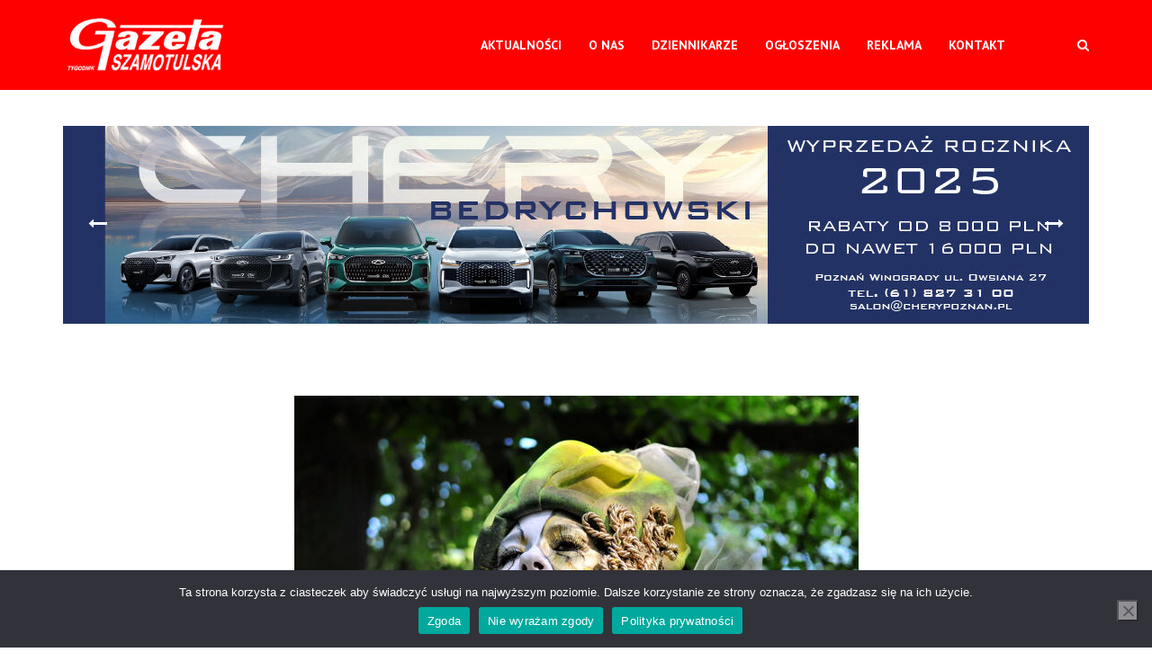

--- FILE ---
content_type: text/html; charset=UTF-8
request_url: https://szamotulska.pl/ufo-wyladowalo-i-odlecialo/ufo-elza/
body_size: 14516
content:
<!DOCTYPE html>
<html lang="pl-PL">
<head>
<meta name="viewport" content="width=device-width, initial-scale=1, user-scalable=no">
<meta charset="UTF-8">
<link rel="pingback" href="https://szamotulska.pl/xmlrpc.php" />
<title>UFO ELZA &#8211; Gazeta Szamotulska</title>
<meta name='robots' content='max-image-preview:large' />
<style>img:is([sizes="auto" i], [sizes^="auto," i]) { contain-intrinsic-size: 3000px 1500px }</style>
<link rel='dns-prefetch' href='//fonts.googleapis.com' />
<link rel="alternate" type="application/rss+xml" title="Gazeta Szamotulska &raquo; Kanał z wpisami" href="https://szamotulska.pl/feed/" />
<!-- This site uses the Google Analytics by MonsterInsights plugin v9.10.0 - Using Analytics tracking - https://www.monsterinsights.com/ -->
<script src="//www.googletagmanager.com/gtag/js?id=G-REZMSYWT3B"  data-cfasync="false" data-wpfc-render="false" type="text/javascript" async></script>
<script data-cfasync="false" data-wpfc-render="false" type="text/javascript">
var mi_version = '9.10.0';
var mi_track_user = true;
var mi_no_track_reason = '';
var MonsterInsightsDefaultLocations = {"page_location":"https:\/\/szamotulska.pl\/ufo-wyladowalo-i-odlecialo\/ufo-elza\/"};
if ( typeof MonsterInsightsPrivacyGuardFilter === 'function' ) {
var MonsterInsightsLocations = (typeof MonsterInsightsExcludeQuery === 'object') ? MonsterInsightsPrivacyGuardFilter( MonsterInsightsExcludeQuery ) : MonsterInsightsPrivacyGuardFilter( MonsterInsightsDefaultLocations );
} else {
var MonsterInsightsLocations = (typeof MonsterInsightsExcludeQuery === 'object') ? MonsterInsightsExcludeQuery : MonsterInsightsDefaultLocations;
}
var disableStrs = [
'ga-disable-G-REZMSYWT3B',
];
/* Function to detect opted out users */
function __gtagTrackerIsOptedOut() {
for (var index = 0; index < disableStrs.length; index++) {
if (document.cookie.indexOf(disableStrs[index] + '=true') > -1) {
return true;
}
}
return false;
}
/* Disable tracking if the opt-out cookie exists. */
if (__gtagTrackerIsOptedOut()) {
for (var index = 0; index < disableStrs.length; index++) {
window[disableStrs[index]] = true;
}
}
/* Opt-out function */
function __gtagTrackerOptout() {
for (var index = 0; index < disableStrs.length; index++) {
document.cookie = disableStrs[index] + '=true; expires=Thu, 31 Dec 2099 23:59:59 UTC; path=/';
window[disableStrs[index]] = true;
}
}
if ('undefined' === typeof gaOptout) {
function gaOptout() {
__gtagTrackerOptout();
}
}
window.dataLayer = window.dataLayer || [];
window.MonsterInsightsDualTracker = {
helpers: {},
trackers: {},
};
if (mi_track_user) {
function __gtagDataLayer() {
dataLayer.push(arguments);
}
function __gtagTracker(type, name, parameters) {
if (!parameters) {
parameters = {};
}
if (parameters.send_to) {
__gtagDataLayer.apply(null, arguments);
return;
}
if (type === 'event') {
parameters.send_to = monsterinsights_frontend.v4_id;
var hookName = name;
if (typeof parameters['event_category'] !== 'undefined') {
hookName = parameters['event_category'] + ':' + name;
}
if (typeof MonsterInsightsDualTracker.trackers[hookName] !== 'undefined') {
MonsterInsightsDualTracker.trackers[hookName](parameters);
} else {
__gtagDataLayer('event', name, parameters);
}
} else {
__gtagDataLayer.apply(null, arguments);
}
}
__gtagTracker('js', new Date());
__gtagTracker('set', {
'developer_id.dZGIzZG': true,
});
if ( MonsterInsightsLocations.page_location ) {
__gtagTracker('set', MonsterInsightsLocations);
}
__gtagTracker('config', 'G-REZMSYWT3B', {"forceSSL":"true","link_attribution":"true"} );
window.gtag = __gtagTracker;										(function () {
/* https://developers.google.com/analytics/devguides/collection/analyticsjs/ */
/* ga and __gaTracker compatibility shim. */
var noopfn = function () {
return null;
};
var newtracker = function () {
return new Tracker();
};
var Tracker = function () {
return null;
};
var p = Tracker.prototype;
p.get = noopfn;
p.set = noopfn;
p.send = function () {
var args = Array.prototype.slice.call(arguments);
args.unshift('send');
__gaTracker.apply(null, args);
};
var __gaTracker = function () {
var len = arguments.length;
if (len === 0) {
return;
}
var f = arguments[len - 1];
if (typeof f !== 'object' || f === null || typeof f.hitCallback !== 'function') {
if ('send' === arguments[0]) {
var hitConverted, hitObject = false, action;
if ('event' === arguments[1]) {
if ('undefined' !== typeof arguments[3]) {
hitObject = {
'eventAction': arguments[3],
'eventCategory': arguments[2],
'eventLabel': arguments[4],
'value': arguments[5] ? arguments[5] : 1,
}
}
}
if ('pageview' === arguments[1]) {
if ('undefined' !== typeof arguments[2]) {
hitObject = {
'eventAction': 'page_view',
'page_path': arguments[2],
}
}
}
if (typeof arguments[2] === 'object') {
hitObject = arguments[2];
}
if (typeof arguments[5] === 'object') {
Object.assign(hitObject, arguments[5]);
}
if ('undefined' !== typeof arguments[1].hitType) {
hitObject = arguments[1];
if ('pageview' === hitObject.hitType) {
hitObject.eventAction = 'page_view';
}
}
if (hitObject) {
action = 'timing' === arguments[1].hitType ? 'timing_complete' : hitObject.eventAction;
hitConverted = mapArgs(hitObject);
__gtagTracker('event', action, hitConverted);
}
}
return;
}
function mapArgs(args) {
var arg, hit = {};
var gaMap = {
'eventCategory': 'event_category',
'eventAction': 'event_action',
'eventLabel': 'event_label',
'eventValue': 'event_value',
'nonInteraction': 'non_interaction',
'timingCategory': 'event_category',
'timingVar': 'name',
'timingValue': 'value',
'timingLabel': 'event_label',
'page': 'page_path',
'location': 'page_location',
'title': 'page_title',
'referrer' : 'page_referrer',
};
for (arg in args) {
if (!(!args.hasOwnProperty(arg) || !gaMap.hasOwnProperty(arg))) {
hit[gaMap[arg]] = args[arg];
} else {
hit[arg] = args[arg];
}
}
return hit;
}
try {
f.hitCallback();
} catch (ex) {
}
};
__gaTracker.create = newtracker;
__gaTracker.getByName = newtracker;
__gaTracker.getAll = function () {
return [];
};
__gaTracker.remove = noopfn;
__gaTracker.loaded = true;
window['__gaTracker'] = __gaTracker;
})();
} else {
console.log("");
(function () {
function __gtagTracker() {
return null;
}
window['__gtagTracker'] = __gtagTracker;
window['gtag'] = __gtagTracker;
})();
}
</script>
<!-- / Google Analytics by MonsterInsights -->
<link rel='stylesheet' id='wp-block-library-css' href='//szamotulska.pl/wp-content/cache/wpfc-minified/f1ox64yy/g4lla.css' type='text/css' media='all' />
<style id='classic-theme-styles-inline-css' type='text/css'>
/*! This file is auto-generated */
.wp-block-button__link{color:#fff;background-color:#32373c;border-radius:9999px;box-shadow:none;text-decoration:none;padding:calc(.667em + 2px) calc(1.333em + 2px);font-size:1.125em}.wp-block-file__button{background:#32373c;color:#fff;text-decoration:none}
</style>
<style id='global-styles-inline-css' type='text/css'>
:root{--wp--preset--aspect-ratio--square: 1;--wp--preset--aspect-ratio--4-3: 4/3;--wp--preset--aspect-ratio--3-4: 3/4;--wp--preset--aspect-ratio--3-2: 3/2;--wp--preset--aspect-ratio--2-3: 2/3;--wp--preset--aspect-ratio--16-9: 16/9;--wp--preset--aspect-ratio--9-16: 9/16;--wp--preset--color--black: #000000;--wp--preset--color--cyan-bluish-gray: #abb8c3;--wp--preset--color--white: #ffffff;--wp--preset--color--pale-pink: #f78da7;--wp--preset--color--vivid-red: #cf2e2e;--wp--preset--color--luminous-vivid-orange: #ff6900;--wp--preset--color--luminous-vivid-amber: #fcb900;--wp--preset--color--light-green-cyan: #7bdcb5;--wp--preset--color--vivid-green-cyan: #00d084;--wp--preset--color--pale-cyan-blue: #8ed1fc;--wp--preset--color--vivid-cyan-blue: #0693e3;--wp--preset--color--vivid-purple: #9b51e0;--wp--preset--gradient--vivid-cyan-blue-to-vivid-purple: linear-gradient(135deg,rgba(6,147,227,1) 0%,rgb(155,81,224) 100%);--wp--preset--gradient--light-green-cyan-to-vivid-green-cyan: linear-gradient(135deg,rgb(122,220,180) 0%,rgb(0,208,130) 100%);--wp--preset--gradient--luminous-vivid-amber-to-luminous-vivid-orange: linear-gradient(135deg,rgba(252,185,0,1) 0%,rgba(255,105,0,1) 100%);--wp--preset--gradient--luminous-vivid-orange-to-vivid-red: linear-gradient(135deg,rgba(255,105,0,1) 0%,rgb(207,46,46) 100%);--wp--preset--gradient--very-light-gray-to-cyan-bluish-gray: linear-gradient(135deg,rgb(238,238,238) 0%,rgb(169,184,195) 100%);--wp--preset--gradient--cool-to-warm-spectrum: linear-gradient(135deg,rgb(74,234,220) 0%,rgb(151,120,209) 20%,rgb(207,42,186) 40%,rgb(238,44,130) 60%,rgb(251,105,98) 80%,rgb(254,248,76) 100%);--wp--preset--gradient--blush-light-purple: linear-gradient(135deg,rgb(255,206,236) 0%,rgb(152,150,240) 100%);--wp--preset--gradient--blush-bordeaux: linear-gradient(135deg,rgb(254,205,165) 0%,rgb(254,45,45) 50%,rgb(107,0,62) 100%);--wp--preset--gradient--luminous-dusk: linear-gradient(135deg,rgb(255,203,112) 0%,rgb(199,81,192) 50%,rgb(65,88,208) 100%);--wp--preset--gradient--pale-ocean: linear-gradient(135deg,rgb(255,245,203) 0%,rgb(182,227,212) 50%,rgb(51,167,181) 100%);--wp--preset--gradient--electric-grass: linear-gradient(135deg,rgb(202,248,128) 0%,rgb(113,206,126) 100%);--wp--preset--gradient--midnight: linear-gradient(135deg,rgb(2,3,129) 0%,rgb(40,116,252) 100%);--wp--preset--font-size--small: 13px;--wp--preset--font-size--medium: 20px;--wp--preset--font-size--large: 36px;--wp--preset--font-size--x-large: 42px;--wp--preset--spacing--20: 0.44rem;--wp--preset--spacing--30: 0.67rem;--wp--preset--spacing--40: 1rem;--wp--preset--spacing--50: 1.5rem;--wp--preset--spacing--60: 2.25rem;--wp--preset--spacing--70: 3.38rem;--wp--preset--spacing--80: 5.06rem;--wp--preset--shadow--natural: 6px 6px 9px rgba(0, 0, 0, 0.2);--wp--preset--shadow--deep: 12px 12px 50px rgba(0, 0, 0, 0.4);--wp--preset--shadow--sharp: 6px 6px 0px rgba(0, 0, 0, 0.2);--wp--preset--shadow--outlined: 6px 6px 0px -3px rgba(255, 255, 255, 1), 6px 6px rgba(0, 0, 0, 1);--wp--preset--shadow--crisp: 6px 6px 0px rgba(0, 0, 0, 1);}:where(.is-layout-flex){gap: 0.5em;}:where(.is-layout-grid){gap: 0.5em;}body .is-layout-flex{display: flex;}.is-layout-flex{flex-wrap: wrap;align-items: center;}.is-layout-flex > :is(*, div){margin: 0;}body .is-layout-grid{display: grid;}.is-layout-grid > :is(*, div){margin: 0;}:where(.wp-block-columns.is-layout-flex){gap: 2em;}:where(.wp-block-columns.is-layout-grid){gap: 2em;}:where(.wp-block-post-template.is-layout-flex){gap: 1.25em;}:where(.wp-block-post-template.is-layout-grid){gap: 1.25em;}.has-black-color{color: var(--wp--preset--color--black) !important;}.has-cyan-bluish-gray-color{color: var(--wp--preset--color--cyan-bluish-gray) !important;}.has-white-color{color: var(--wp--preset--color--white) !important;}.has-pale-pink-color{color: var(--wp--preset--color--pale-pink) !important;}.has-vivid-red-color{color: var(--wp--preset--color--vivid-red) !important;}.has-luminous-vivid-orange-color{color: var(--wp--preset--color--luminous-vivid-orange) !important;}.has-luminous-vivid-amber-color{color: var(--wp--preset--color--luminous-vivid-amber) !important;}.has-light-green-cyan-color{color: var(--wp--preset--color--light-green-cyan) !important;}.has-vivid-green-cyan-color{color: var(--wp--preset--color--vivid-green-cyan) !important;}.has-pale-cyan-blue-color{color: var(--wp--preset--color--pale-cyan-blue) !important;}.has-vivid-cyan-blue-color{color: var(--wp--preset--color--vivid-cyan-blue) !important;}.has-vivid-purple-color{color: var(--wp--preset--color--vivid-purple) !important;}.has-black-background-color{background-color: var(--wp--preset--color--black) !important;}.has-cyan-bluish-gray-background-color{background-color: var(--wp--preset--color--cyan-bluish-gray) !important;}.has-white-background-color{background-color: var(--wp--preset--color--white) !important;}.has-pale-pink-background-color{background-color: var(--wp--preset--color--pale-pink) !important;}.has-vivid-red-background-color{background-color: var(--wp--preset--color--vivid-red) !important;}.has-luminous-vivid-orange-background-color{background-color: var(--wp--preset--color--luminous-vivid-orange) !important;}.has-luminous-vivid-amber-background-color{background-color: var(--wp--preset--color--luminous-vivid-amber) !important;}.has-light-green-cyan-background-color{background-color: var(--wp--preset--color--light-green-cyan) !important;}.has-vivid-green-cyan-background-color{background-color: var(--wp--preset--color--vivid-green-cyan) !important;}.has-pale-cyan-blue-background-color{background-color: var(--wp--preset--color--pale-cyan-blue) !important;}.has-vivid-cyan-blue-background-color{background-color: var(--wp--preset--color--vivid-cyan-blue) !important;}.has-vivid-purple-background-color{background-color: var(--wp--preset--color--vivid-purple) !important;}.has-black-border-color{border-color: var(--wp--preset--color--black) !important;}.has-cyan-bluish-gray-border-color{border-color: var(--wp--preset--color--cyan-bluish-gray) !important;}.has-white-border-color{border-color: var(--wp--preset--color--white) !important;}.has-pale-pink-border-color{border-color: var(--wp--preset--color--pale-pink) !important;}.has-vivid-red-border-color{border-color: var(--wp--preset--color--vivid-red) !important;}.has-luminous-vivid-orange-border-color{border-color: var(--wp--preset--color--luminous-vivid-orange) !important;}.has-luminous-vivid-amber-border-color{border-color: var(--wp--preset--color--luminous-vivid-amber) !important;}.has-light-green-cyan-border-color{border-color: var(--wp--preset--color--light-green-cyan) !important;}.has-vivid-green-cyan-border-color{border-color: var(--wp--preset--color--vivid-green-cyan) !important;}.has-pale-cyan-blue-border-color{border-color: var(--wp--preset--color--pale-cyan-blue) !important;}.has-vivid-cyan-blue-border-color{border-color: var(--wp--preset--color--vivid-cyan-blue) !important;}.has-vivid-purple-border-color{border-color: var(--wp--preset--color--vivid-purple) !important;}.has-vivid-cyan-blue-to-vivid-purple-gradient-background{background: var(--wp--preset--gradient--vivid-cyan-blue-to-vivid-purple) !important;}.has-light-green-cyan-to-vivid-green-cyan-gradient-background{background: var(--wp--preset--gradient--light-green-cyan-to-vivid-green-cyan) !important;}.has-luminous-vivid-amber-to-luminous-vivid-orange-gradient-background{background: var(--wp--preset--gradient--luminous-vivid-amber-to-luminous-vivid-orange) !important;}.has-luminous-vivid-orange-to-vivid-red-gradient-background{background: var(--wp--preset--gradient--luminous-vivid-orange-to-vivid-red) !important;}.has-very-light-gray-to-cyan-bluish-gray-gradient-background{background: var(--wp--preset--gradient--very-light-gray-to-cyan-bluish-gray) !important;}.has-cool-to-warm-spectrum-gradient-background{background: var(--wp--preset--gradient--cool-to-warm-spectrum) !important;}.has-blush-light-purple-gradient-background{background: var(--wp--preset--gradient--blush-light-purple) !important;}.has-blush-bordeaux-gradient-background{background: var(--wp--preset--gradient--blush-bordeaux) !important;}.has-luminous-dusk-gradient-background{background: var(--wp--preset--gradient--luminous-dusk) !important;}.has-pale-ocean-gradient-background{background: var(--wp--preset--gradient--pale-ocean) !important;}.has-electric-grass-gradient-background{background: var(--wp--preset--gradient--electric-grass) !important;}.has-midnight-gradient-background{background: var(--wp--preset--gradient--midnight) !important;}.has-small-font-size{font-size: var(--wp--preset--font-size--small) !important;}.has-medium-font-size{font-size: var(--wp--preset--font-size--medium) !important;}.has-large-font-size{font-size: var(--wp--preset--font-size--large) !important;}.has-x-large-font-size{font-size: var(--wp--preset--font-size--x-large) !important;}
:where(.wp-block-post-template.is-layout-flex){gap: 1.25em;}:where(.wp-block-post-template.is-layout-grid){gap: 1.25em;}
:where(.wp-block-columns.is-layout-flex){gap: 2em;}:where(.wp-block-columns.is-layout-grid){gap: 2em;}
:root :where(.wp-block-pullquote){font-size: 1.5em;line-height: 1.6;}
</style>
<link rel='stylesheet' id='cf7mls-css' href='//szamotulska.pl/wp-content/cache/wpfc-minified/kay06big/g4lla.css' type='text/css' media='all' />
<link rel='stylesheet' id='dnd-upload-cf7-css' href='//szamotulska.pl/wp-content/cache/wpfc-minified/876xrnvq/g4lla.css' type='text/css' media='all' />
<link rel='stylesheet' id='contact-form-7-css' href='//szamotulska.pl/wp-content/cache/wpfc-minified/33bdngpo/g4lla.css' type='text/css' media='all' />
<link rel='stylesheet' id='cookie-notice-front-css' href='//szamotulska.pl/wp-content/cache/wpfc-minified/kmpbxo4l/g4lla.css' type='text/css' media='all' />
<link rel='stylesheet' id='krunk-fonts-css' href='//fonts.googleapis.com/css?family=Lora%3A300%2C300i%2C400%2C400i%2C700%2C700i%7CPT+Sans%3A300%2C300i%2C400%2C400i%2C700%2C700i' type='text/css' media='all' />
<link rel='stylesheet' id='normalize-css' href='//szamotulska.pl/wp-content/cache/wpfc-minified/kb18km46/g4lla.css' type='text/css' media='all' />
<link rel='stylesheet' id='krunk-parent-css' href='//szamotulska.pl/wp-content/cache/wpfc-minified/lw62k592/g4lla.css' type='text/css' media='all' />
<link rel='stylesheet' id='krunk-style-css' href='//szamotulska.pl/wp-content/themes/krunk-child/style.css?ver=dd49905d9e8e3547a9889d63814f50c8' type='text/css' media='all' />
<link rel='stylesheet' id='font-awesome-css' href='//szamotulska.pl/wp-content/cache/wpfc-minified/9kl8a1nx/g4lla.css' type='text/css' media='all' />
<link rel='stylesheet' id='owl-carousel-css' href='//szamotulska.pl/wp-content/cache/wpfc-minified/g2vycs4y/g4lla.css' type='text/css' media='all' />
<link rel='stylesheet' id='krunk-responsive-css' href='//szamotulska.pl/wp-content/cache/wpfc-minified/lbyoxwdz/g4lla.css' type='text/css' media='all' />
<link rel='stylesheet' id='slicknav-css' href='//szamotulska.pl/wp-content/cache/wpfc-minified/6mb3s3kl/g4lla.css' type='text/css' media='all' />
<style id='slicknav-inline-css' type='text/css'>
body { background-color: #ffffff; color: #333333; }
a,
a:visited { color: #ff0000; }
a:hover { color: #ff4d00; }
input,
textarea,
select { background-color: rgba(51,51,51, 0.1); color: #333333; }
input[type="submit"] { color: #ffffff; background-color: #ff4d00; }
input[type="submit"]:hover { color: #ffffff; background-color: #ff0000; }
table, th, td, hr { border-color: rgba(51,51,51, 0.1); }
blockquote { border-color: #ff4d00; color: #ff4d00; }
.nothing-found,
.page-404 { background-color: #000000; color: #ffffff; }
.filter-bar-inner { background-color: #000000; color: #ffffff; }
#googleMap { height: 500px; }
article,
.wp-block-latest-comments time,
.wp-block-latest-comments footer { background-color: #ffffff; }
.article-content-outer,
.article-content-outer-sidebar,
.article-content-outer-cc2,
.article-content-outer-sidebar-cc2,
.article-content-outer-cc3 { border-color: #ff4d00; }
.article-date,
.article-date:visited { color: #999999	; }
a.article-date:hover { color: #ff4d00; }
.article-title,
.article-title a,
.article-title a:visited,
.woocommerce-page h1.page-title,
.wp-block-latest-comments a,
.wp-block-latest-comments a:visited { color: #000000; }
.article-title a:hover { color: #ff4d00; }
.article-comments-outer .article-comments-icon { color: #ff4d00; }
.article-comments-outer .article-comments-number { color: #ff0000; }
.article-comments-outer:hover .article-comments-icon,
.article-comments-outer:hover .article-comments-number { color: #ff4d00; }
a.article-author-outer,
a.article-author-outer:visited { color: #ff0000; }
a.article-author-outer:hover { color: #ff4d00; }
.sticky-icon { background-color: #ff0000; color: #ffffff; }
.post-styleZ,
.post-styleZ:visited { background-color: #ffffff; color: #000000; }
.post-styleZ .post-styleZ-author,
.post-styleZ:visited .post-styleZ-author { color: #ff0000; }
.post-styleZ:hover { background-color: #ffffff; color: #ff4d00; }
.author-box { background-color: #ffffff; }
.author-box-name,
.share-hdr { color: #999999	; }
.category-bar a,
.category-bar a:visited { background-color: rgba(153,153,153, 0.75); color: #ffffff; }
.category-bar a:hover { background-color: rgba(255,77,0, 1); color: #ffffff; }
.category-bar.tag-only a,
.category-bar.tag-only a:visited { background-color: rgba(153,153,153, 0.18); color: #333333; }
.category-bar.tag-only a:hover { background-color: rgba(255,0,0, 1); color: #ffffff; }
.related-posts h2 { color: #999999; }
.related-posts .post-widget-container { color: #000000; background-color: #ffffff; }
.related-posts a:hover .post-widget-container { color: #ff4d00; background-color: #ffffff; }
.comments-container { background-color: #ffffff; border-color: #999999; }
h2.comments-title,
.comment-reply-title { color: #999999; }
.commenter-name,
.commenter-name a,
.commenter-name a:visited { color: #ff4d00; }
.comment-date { color: #999999	; }
.post-navi a { background-color: rgba(153,153,153, 0.2); color: #000000; padding: 20px; }
@media all and (min-width: 1080px) {
.post-navi a { background-color: #ffffff; padding: 0; }
}
.post-navi a:hover .post-navi-inner { background-color: #ffffff; color: #ff4d00; }
.page-numbers.dots,
a.page-numbers,
a.page-numbers:visited { color: #000000; }
a.page-numbers:hover { color: #ff4d00; }
.page-numbers.current { background-color: #ff4d00; color: #ffffff; }
.mobile-header,
#sticky-menu-container { background-color: #ff0000; }
.mobile-menu-button,
.slicknav_menu a,
.slicknav_menu a:visited,
.site-menu-outer .assign-menu { color: #ffffff; }
.slicknav_menu a:hover { color: #000000; }
.logo-text a,
.logo-text a:visited,
.logo-text a:hover { color: #ffffff; }
.sticky-logo-container .logo-text a,
.sticky-logo-container .logo-text a:visited,
.sticky-logo-container .logo-text a:hover,
.mobile-logo-container .logo-text a,
.mobile-logo-container .logo-text a:visited,
.mobile-logo-container .logo-text a:hover { color: #ffffff; }
h1.logo-text { font-size: 87px; }
.mobile-header h1.logo-text,
#sticky-menu h1.logo-text { font-size: 25px; }
.site-nav a,
.site-nav a:visited,
.header-social .social-menu-item,
.top-search-button,
.top-search-touch input,
.top-search-touch i,
.top-extra-inner .btn-to-top { color: #ffffff; }
.site-nav a:hover,
.header-social .social-menu-item:hover,
.top-search-button:hover,
.top-extra-inner .btn-to-top:hover { opacity: 1; color: #000000; }
.site-nav li ul { background-color: #ffffff; }
.site-nav li ul a,
.site-nav li ul a:visited { color: #000000; }
.site-nav li ul a:hover { color: #ff4d00; }
.site-top-container,
.menu-sticky,
.top-search-touch input { background-color: #ff0000; }
.top-search input { background-color: #ffffff; color: #ff0000; width: 240px; }
.site-top-container { text-align: right; }
.site-top-container .top-extra-outer { margin-left: 40px; }
.site-top-container { position: relative; }
.site-logo-outer { position: absolute; left: 20px; }
.site-top { margin-bottom: 40px; }
.site-logo-outer,
.site-logo-outer-handler { display: inline-table; vertical-align: middle; margin: 0 40px 0 0; text-align: left; }
.site-logo-container { display: table-cell; vertical-align: middle; }
.site-logo-container img { height: auto; }
.site-logo-outer,
.site-logo-outer-handler,
.top-extra { height: 100px; }
.site-logo-container img { max-height: 75px; }
.sticky-logo-outer,
#sticky-menu .top-extra { height: 50px; }
.site-top-container { padding-left: 40px; padding-right: 40px; }
.site-top { max-width: 100%; padding: 0; }
.site-top-container { max-width: 1180px; margin: auto; padding-left: 20px; padding-right: 20px; }
.site-top-container-outer { background-color: #ff0000; }
@media all and (min-width: 960px) {
body { margin-top: 0; }
#site-menu,
#site-menu-sticky,
#sticky-menu { display: block; }
.mobile-header { display: none; }
.site-top { margin-top: 0; display: block; }
}
.owl-prev,
.owl-next { color: #ffffff; }
.owl-dot { background-color: #ffffff; }
.owl-dot.active { background-color: #ff0000; }
.owl-prev:hover,
.owl-next:hover { color: #ff0000; }
.owl-dot:hover { background-color: #ff0000; }
.owl-dots { display: none; }
@media all and (min-width: 860px) { .krunk-slider-container .owl-dots { display: none; } }
.slide-lens { background-color: rgba(0,0,0, 0.6); }
.owl-item a .slide-thumbnail-inner,
.slide-thumbnail-inner { background-color: rgba(0,0,0, 1); color: #ffffff; }
.owl-item a:hover .slide-thumbnail-inner { color: #000000; background-color: rgba(255,255,255, 1); }
@media all and (min-width: 860px) {
.owl-item a .slide-thumbnail-inner,
.slide-thumbnail-inner { background-color: rgba(0,0,0, 0); }
.owl-item a:hover .slide-thumbnail-inner { color: #ff0000; background-color: rgba(255,255,255, 0); }
}
.widget-item { color: #999999; background-color: #ffffff; }
.widget-item a,
.widget-item a:visited { color: #000000; }
.widget-item a .posts-widget-date { color: #999999; }
.widget-item a .posts-widget-num { color: #ffffff; background-color: #999999; }
.widget-item a:hover { color: #ff0000; }
.widget-item a:hover .posts-widget-num { background-color: #ff0000; }
.widget-item h2 { color: #999999; background-color: #ffffff; }
.post-widget-container { color: #ffffff; background-color: #ff0000; }
a:hover .post-widget-container { color: #ffffff; background-color: #000000; }
h2 a.rsswidget,
h2 a.rsswidget:visited,
h2 a.rsswidget:hover { color: #999999; }
.krunk_widget_recent_comments .posts-widget-wrapper i { color: #999999; }
.image-widget-container { background-color: rgba(255,0,0, 0.5); }
.image-widget-wrapper a:hover .image-widget-container { background-color: rgba(255,0,0, 0.8); }
.tagcloud a  { background-color: rgba(153,153,153, 0.18); }
.tagcloud a:hover  { background-color: rgba(255,0,0, 1); color: #ffffff; }
.instagram-label { background-color: #ff0000; color: #ffffff; }
footer { color: #cccccc; background-color: #000000; }
footer a,
footer a:visited { color: #ffffff; }
footer a:hover { color: #ff0000; }
.widget-item-footer input,
.widget-item-footer textarea,
.widget-item-footer select { background-color: #ffffff; color: #000000; }
.widget-item-footer input[type="submit"] { background-color: #000000; color: #ffffff; }
.widget-item-footer input[type="submit"]:hover { color: #ff0000; }
.widget-item-footer table, .widget-item-footer th, .widget-item-footer td, .widget-item-footer hr { border-color: rgba(204,204,204, 0.1); }
.widget-item-footer h2 { color: #999999; background-color: #000000; }
.widget-item-footer a .posts-widget-date { color: #cccccc; }
.widget-item-footer .post-widget-container { color: #000000; background-color: #ffffff; }
.widget-item-footer a:hover .post-widget-container { color: #ffffff; background-color: #ff0000; }
.widget-item-footer a .posts-widget-num { color: #000000; background-color: #ffffff; }
.widget-item-footer a:hover .posts-widget-num { color: #ffffff; background-color: #ff0000; }
.widget-item-footer h2 a.rsswidget,
.widget-item-footer h2 a.rsswidget:visited,
.widget-item-footer h2 a.rsswidget:hover { color: #999999; }
.widget-item-footer.krunk_widget_recent_comments .posts-widget-wrapper i { color: #999999; }
.widget-item-footer .image-widget-container { background-color: rgba(255,0,0, 0.5); }
.widget-item-footer .image-widget-wrapper a:hover .image-widget-container { background-color: rgba(255,0,0, 0.8); }
.widget-item-footer .tagcloud a  { background-color: rgba(153,153,153, 0.18); }
.widget-item-footer .tagcloud a:hover  { background-color: rgba(255,0,0, 1); }
.krunk-font-1,
body,
input,
.btnReadMore,
h1, h2, h3, h4, h5, h6,
.wp-caption-text,
blockquote,
.wpcf7-form label,
.post-password-form label,
.comment-edit-link,
.comment-reply-link {
font-family: "PT Sans", sans-serif;
}
.krunk-font-2,
.article-pure-content,
.author-box p,
.comment-text,
textarea,
.textwidget p,
.rssSummary,
.comment-form textarea,
.comment-form input[type="text"],
.wpcf7-form input[type="text"],
.wpcf7-form input[type="email"] {
font-family: "Lora", serif;
}
.woocommerce,
.woocommerce-page,
.woocommerce select,
.woocommerce input,
.woocommerce button,
.woocommerce .button,
.woocommerce-pagination,
span.price,
.woocommerce-result-count,
.wc-tabs,
.product_meta,
.woocommerce-review-link,
.woocommerce-Price-amount,
.woocommerce-Reviews .meta,
.woocommerce .comment-reply-title,
.woocommerce .comment-form label,
.woocommerce .variations label,
.reset_variations,
.woocommerce-grouped-product-list-item__label label,
.woocommerce-MyAccount-content p label {
font-family: "PT Sans", sans-serif;
}
.woocommerce .woocommerce-error,
.woocommerce .woocommerce-info,
.woocommerce .woocommerce-message,
.woocommerce-MyAccount-content p,
address,
.woocommerce .comment-reply-title,
.woocommerce .comment-form input[type="email"],
.woocommerce .comment-form input[type="text"] {
font-family: "Lora", serif;
}
.site-nav { font-size: 14px; }
.article-title,
.woocommerce-page h1.page-title { font-size: 40px; }
@media all and (min-width: 960px) { .main-container .article-title { font-size: 50px; } }
@media all and (min-width: 1000px) { .main-container-cc3 .row-1-3 .article-title, .main-container-cc3 .row-1-3 .post-styleZ-title { font-size: 32px; } }
@media all and (min-width: 1020px) { .main-container-sidebar-cc2 .row-1-2 .article-title, .main-container-sidebar-cc2 .row-1-2 .post-styleZ-title { font-size: 32px; } }
@media all and (min-width: 1160px) { .main-container-sidebar .article-title { font-size: 50px; } }
.article-pure-content,
.wp-block-latest-comments footer { font-size: 18px; }
.widget-item h2,
.widget-item-footer h2,
.image-widget-title,
.related-posts h2,
h2.comments-title,
.author-box-name { font-size: 20px; }
.posts-widget-title { font-size: 20px; }
@media all and (min-width: 680px) { .post-styleZ .post-styleZ-inner-with-t { height: auto; padding-top: 20px; } }
.wp-block-quote cite,
.wp-block-pullquote cite,
.wp-block-verse {
font-family: "Lora", serif;
}
.wp-block-cover .wp-block-cover-text,
.wp-block-media-text,
.wp-block-archives select,
.wp-block-categories select {
font-family: "PT Sans", sans-serif;
}
.wp-block-image figcaption,
.wp-block-embed figcaption,
.wp-block-audio figcaption,
.wp-block-video figcaption,
.wp-block-latest-posts time { color: #999999	; }
.wp-block-table td,
.wp-block-separator { border-color: #999999	; }
</style>
<script type="text/javascript" src="https://szamotulska.pl/wp-content/plugins/google-analytics-for-wordpress/assets/js/frontend-gtag.min.js?ver=9.10.0" id="monsterinsights-frontend-script-js" async="async" data-wp-strategy="async"></script>
<script data-cfasync="false" data-wpfc-render="false" type="text/javascript" id='monsterinsights-frontend-script-js-extra'>/* <![CDATA[ */
var monsterinsights_frontend = {"js_events_tracking":"true","download_extensions":"doc,pdf,ppt,zip,xls,docx,pptx,xlsx","inbound_paths":"[{\"path\":\"\\\/go\\\/\",\"label\":\"affiliate\"},{\"path\":\"\\\/recommend\\\/\",\"label\":\"affiliate\"}]","home_url":"https:\/\/szamotulska.pl","hash_tracking":"false","v4_id":"G-REZMSYWT3B"};/* ]]> */
</script>
<script type="text/javascript" src="https://szamotulska.pl/wp-includes/js/jquery/jquery.min.js?ver=3.7.1" id="jquery-core-js"></script>
<script type="text/javascript" src="https://szamotulska.pl/wp-includes/js/jquery/jquery-migrate.min.js?ver=3.4.1" id="jquery-migrate-js"></script>
<script></script><link rel="https://api.w.org/" href="https://szamotulska.pl/wp-json/" /><link rel="alternate" title="JSON" type="application/json" href="https://szamotulska.pl/wp-json/wp/v2/media/6825" /><link rel="EditURI" type="application/rsd+xml" title="RSD" href="https://szamotulska.pl/xmlrpc.php?rsd" />
<link rel='shortlink' href='https://szamotulska.pl/?p=6825' />
<link rel="alternate" title="oEmbed (JSON)" type="application/json+oembed" href="https://szamotulska.pl/wp-json/oembed/1.0/embed?url=https%3A%2F%2Fszamotulska.pl%2Fufo-wyladowalo-i-odlecialo%2Fufo-elza%2F" />
<link rel="alternate" title="oEmbed (XML)" type="text/xml+oembed" href="https://szamotulska.pl/wp-json/oembed/1.0/embed?url=https%3A%2F%2Fszamotulska.pl%2Fufo-wyladowalo-i-odlecialo%2Fufo-elza%2F&#038;format=xml" />
<style type="text/css">div[id^="wpcf7-f1750-p"] button.cf7mls_next {   }div[id^="wpcf7-f1750-p"] button.cf7mls_back {   }div[id^="wpcf7-f1048-p"] button.cf7mls_next {   }div[id^="wpcf7-f1048-p"] button.cf7mls_back {   }div[id^="wpcf7-f790-p"] button.cf7mls_next {   }div[id^="wpcf7-f790-p"] button.cf7mls_back {   }div[id^="wpcf7-f781-p"] button.cf7mls_next {   }div[id^="wpcf7-f781-p"] button.cf7mls_back {   }div[id^="wpcf7-f681-p"] button.cf7mls_next {   }div[id^="wpcf7-f681-p"] button.cf7mls_back {   }div[id^="wpcf7-f665-p"] button.cf7mls_next {   }div[id^="wpcf7-f665-p"] button.cf7mls_back {   }div[id^="wpcf7-f19-p"] button.cf7mls_next {   }div[id^="wpcf7-f19-p"] button.cf7mls_back {   }</style><meta name="generator" content="Powered by WPBakery Page Builder - drag and drop page builder for WordPress."/>
<!-- Global site tag (gtag.js) - Google Analytics -->
<script async src="https://www.googletagmanager.com/gtag/js?id=G-84NKWX2GRP"></script>
<script>
window.dataLayer = window.dataLayer || [];
function gtag(){dataLayer.push(arguments);}
gtag('js', new Date());
gtag('config', 'G-84NKWX2GRP');
</script><link rel="icon" href="https://szamotulska.pl/wp-content/uploads/2020/10/cropped-Gazeta-Szamotulska-logo-512x512-1-150x150.jpg" sizes="32x32" />
<link rel="icon" href="https://szamotulska.pl/wp-content/uploads/2020/10/cropped-Gazeta-Szamotulska-logo-512x512-1-300x300.jpg" sizes="192x192" />
<link rel="apple-touch-icon" href="https://szamotulska.pl/wp-content/uploads/2020/10/cropped-Gazeta-Szamotulska-logo-512x512-1-300x300.jpg" />
<meta name="msapplication-TileImage" content="https://szamotulska.pl/wp-content/uploads/2020/10/cropped-Gazeta-Szamotulska-logo-512x512-1-300x300.jpg" />
<style type="text/css" id="wp-custom-css">
::selection {
background: #ff0000;
color: white;
/* WebKit/Blink Browsers */
}
::-moz-selection {
background: #ff0000;
color: white;
/* Gecko Browsers */
}
body {
letter-spacing: 0;
}
a:hover {
color: #ff4d00;
}
.article-title a:hover {
color: #ff4d00;
}
.post-styleZ:hover {
color: #ff4d00;
}
input[type="submit"] {
color: #ffffff;
background-color: #ff4d00;
}
.site-nav a:hover {
opacity: 1;
color: #000000;
}
.post-navi a:hover .post-navi-inner {
color: #ff4d00;
}
.widget-item h2 {
color: #000000;
background-color: #ffffff;
}
.main-container-sidebar .article-title {
overflow-wrap: normal;
}
.site-nav li {
float: left;
list-style: none;
line-height: 1.8em;
letter-spacing: 0;
text-transform: uppercase;
font-weight: 600;
}
.article-title {
font-weight: 600;
}
.article-content-outer-sidebar {
padding: 0 60px 0px 60px;
}
.slide-lens {
background-color: rgba(0,0,0, 0);
}
.sidebar li, .widget_recent_entries li {
font-weight: 600;
font-size: 1.3em;
line-height: 1.4em;
}
.widget_recent_entries a {
letter-spacing:0px;
}
.top-search input {
color: #272121;
font-weight: 600;
font-family: "PT Sans", sans-serif;
}
.article-date, .article-date:visited {
color: #443737;
letter-spacing: 0px;
}
.eats-member-card-info-name {
font-weight: 700;
margin-top: 0;
font-size: 21px;
line-height: 26px;
cursor: pointer;
}
.btnReadMore {
letter-spacing: 0.5px;
font-weight: 600;
}
.widget-item h2,.widget-item-footer h2 {
text-align: left;
text-transform: uppercase;
}
.wpcf7-form textarea {
max-width: 100%;
font-weight: normal;
margin-top: 10px;
font-family: "PT Sans", sans-serif;
font-weight: 500;
}
.wpcf7-form input[type="text"], .wpcf7-form input[type="email"]{
font-family: "PT Sans", sans-serif;
font-weight: 500;
}
.wpcf7-form input {
font-family: "PT Sans", sans-serif;
font-weight: 500;
}
input[type="checkbox"] {
width: 20px;
}
.wpcf7-form label {
letter-spacing: 0em;
}
form label {
font-size: 1em;
font-weight: normal;
}
.wpcf7-form .wpcf7-form-control-wrap span {
font-size: 1em;
font-weight: normal;
}
.wpcf7-form input[type="submit"] {
max-width: 300px;
margin-top: 30px;
}
input[type="radio"] {
height: 30px;
}
input {
letter-spacing: 0px;
}
.cf7mls_progress_bar li.active::before {
background: #FF0000;
color: white;
}
.cf7mls_progress_bar li::before {
content: counter(step);
counter-increment: step;
width: 25px;
line-height: 25px;
display: block;
font-size: 14px;
color: #fff;
background: #FF0000;
border-radius: 0px;
margin: 0 auto 5px auto;
text-align: center;
font-family: "PT Sans", sans-serif;
font-weight: 700;
}
.article-pure-content {
font-family: "PT Sans", sans-serif;
font-weight: 500;
}
.article-pure-content h1 {
line-height: 1.2em;
}
.cf7mls_back.action-button, .cf7mls_next.action-button, input.wpcf7-form-control.wpcf7-submit {
border-radius: 0px;
}
.vc-gitem-zone-height-mode-auto::before {
content: "";
display: none;
padding-top: 100%;
}
.vc_btn3-container.vc_btn3-left {
text-align: left;
display: none;
}
.page-numbers.current {
background-color: #ff4d00;
color: #ffffff;
}
a.page-numbers:hover {
color: #ff4d00;
}
@media only screen and (max-width: 768px) {
.owl-item a .slide-thumbnail-inner, .slide-thumbnail-inner {
display: none;
}
.slicknav_nav a {
text-transform: uppercase;
font-weight: 600;
}
}
</style>
<noscript><style> .wpb_animate_when_almost_visible { opacity: 1; }</style></noscript>	</head>
<body class="attachment wp-singular attachment-template-default single single-attachment postid-6825 attachmentid-6825 attachment-jpeg wp-theme-krunk wp-child-theme-krunk-child cookies-not-set wpb-js-composer js-comp-ver-8.7.2 vc_responsive">
<div class="hiddenInfo">
<span id="mapInfo_Zoom">15</span>
<span id="mapInfo_coorN">49.0138</span>
<span id="mapInfo_coorE">8.38624</span>
<span id="owl_nav">1</span>
<span id="owl_autoplay">1</span>
<span id="owl_duration">7000</span>
<span id="owl_infinite">1</span>
<span id="siteUrl">https://szamotulska.pl</span>
<span id="trigger-sticky-value">300</span>
<span id="menu-logo-l-r">true</span>
<span id="slicknav_apl">0</span>
</div>
<!-- Sticky Header -->
<div id="sticky-menu">
<div class="sticky-menu-inner clearfix">
<div class="sticky-logo-outer">
<div class="sticky-logo-container">
<a href="https://szamotulska.pl/"><img alt="theme-sticky-logo-alt" src="https://szamotulska.pl/wp-content/uploads/2020/10/Szamotulska-logo.png" /></a>        	</div>
</div>
<div class="site-menu-outer">
<div class="site-menu-container clearfix">
<div class="site-nav"><ul id="site-menu-sticky" class="menu"><li id="menu-item-1068" class="menu-item menu-item-type-custom menu-item-object-custom menu-item-1068"><a href="http://szamotulska.srv57244.seohost.com.pl/">Aktualności</a></li>
<li id="menu-item-1072" class="menu-item menu-item-type-post_type menu-item-object-page menu-item-1072"><a href="https://szamotulska.pl/o-nas/">O Nas</a></li>
<li id="menu-item-1071" class="menu-item menu-item-type-post_type menu-item-object-page menu-item-1071"><a href="https://szamotulska.pl/nasi-dziennikarze/">Dziennikarze</a></li>
<li id="menu-item-1074" class="menu-item menu-item-type-post_type menu-item-object-page menu-item-1074"><a href="https://szamotulska.pl/ogloszenia-drobne/">Ogłoszenia</a></li>
<li id="menu-item-1078" class="menu-item menu-item-type-post_type menu-item-object-page menu-item-1078"><a href="https://szamotulska.pl/reklama/">Reklama</a></li>
<li id="menu-item-1069" class="menu-item menu-item-type-post_type menu-item-object-page menu-item-1069"><a href="https://szamotulska.pl/kontakt/">Kontakt</a></li>
</ul></div>            </div>
</div>
<div class="top-extra-outer"><div class="top-extra"><div class="top-extra-inner clearfix"><div class="header-social"></div><a class="btn-to-top" href="javascript:void(0);"><i class="fa fa-long-arrow-up"></i></a></div></div></div>
</div>
</div>
<!-- /Sticky Header -->
<!-- Mobile Header -->
<div class="mobile-header clearfix">
<div class="mobile-logo-outer">
<div class="mobile-logo-container">
<a href="https://szamotulska.pl/"><img alt="theme-sticky-logo-alt" src="https://szamotulska.pl/wp-content/uploads/2020/10/Szamotulska-logo.png" /></a>						</div>
</div>
<div class="mobile-menu-button"><i class="fa fa-navicon"></i></div>
<div id="touch-menu"></div>
</div>
<!-- /Mobile Header -->
<div class="site-top clearfix">
<div class="site-top-container-outer clearfix">
<div class="site-top-container clearfix">
<div class="site-logo-outer">
<header class="site-logo-container">
<a href="https://szamotulska.pl/"><img alt="theme-logo-alt" src="https://szamotulska.pl/wp-content/uploads/2020/10/Gazeta-Szamotulska-logo-biale-2020.png" /></a>            
</header>
</div>
<div class="site-logo-outer-handler"></div><div class="site-menu-outer">
<div class="site-menu-container clearfix">
<div class="site-nav"><ul id="site-menu" class="menu"><li class="menu-item menu-item-type-custom menu-item-object-custom menu-item-1068"><a href="http://szamotulska.srv57244.seohost.com.pl/">Aktualności</a></li>
<li class="menu-item menu-item-type-post_type menu-item-object-page menu-item-1072"><a href="https://szamotulska.pl/o-nas/">O Nas</a></li>
<li class="menu-item menu-item-type-post_type menu-item-object-page menu-item-1071"><a href="https://szamotulska.pl/nasi-dziennikarze/">Dziennikarze</a></li>
<li class="menu-item menu-item-type-post_type menu-item-object-page menu-item-1074"><a href="https://szamotulska.pl/ogloszenia-drobne/">Ogłoszenia</a></li>
<li class="menu-item menu-item-type-post_type menu-item-object-page menu-item-1078"><a href="https://szamotulska.pl/reklama/">Reklama</a></li>
<li class="menu-item menu-item-type-post_type menu-item-object-page menu-item-1069"><a href="https://szamotulska.pl/kontakt/">Kontakt</a></li>
</ul></div>	</div>
</div><div class="top-extra-outer"><div class="top-extra"><div class="top-extra-inner clearfix"><div class="header-social"></div><div class="top-search-button fading"><i class="fa fa-search"></i></div><div class="top-search"><input class="top-search-input" type="text" value="Szukaj" name="s" id="s_top" /></div></div></div></div>				</div>
</div>
</div>
<div class="site-mid clearfix">
<div class="krunk-slider-container"><div class="owl-carousel"><a href="https://cherypoznan.otomoto.pl/inventory" target="_self"><img class="slide-image" alt="" src="https://szamotulska.pl/wp-content/uploads/2025/12/AI003_BER_CH_v1-1140x220.jpg"><div class="slide-lens"></div><div class="slide-thumbnail-container clearfix"><img alt="" src="https://szamotulska.pl/wp-content/uploads/2025/12/AI003_BER_CH_v1-600x220.jpg"><div class="slide-thumbnail-inner fading"><div class="table-cell-middle"><div class="slide-title"></div></div></div></div></a><a href="https://starybrowar5050.com/wydarzenia/sale-w-starym-browarze-najlepsze-marki-najnizsze-ceny-3/" target="_self"><img class="slide-image" alt="" src="https://szamotulska.pl/wp-content/uploads/2025/12/1140x220-8.jpg"><div class="slide-lens"></div><div class="slide-thumbnail-container clearfix"><img alt="" src="https://szamotulska.pl/wp-content/uploads/2025/12/1140x220-8-600x220.jpg"><div class="slide-thumbnail-inner fading"><div class="table-cell-middle"><div class="slide-title"></div></div></div></div></a></div></div>
<div class="clearfix main-container">            
<article class="post-6825 attachment type-attachment status-inherit hentry">
<div class="article-inner clearfix table-cell-middle">                        
<img width="627" height="512" src="https://szamotulska.pl/wp-content/uploads/2022/06/UFO-ELZA.jpg" class="attachment-large size-large" alt="" decoding="async" fetchpriority="high" srcset="https://szamotulska.pl/wp-content/uploads/2022/06/UFO-ELZA.jpg 627w, https://szamotulska.pl/wp-content/uploads/2022/06/UFO-ELZA-300x245.jpg 300w" sizes="(max-width: 627px) 100vw, 627px" />    
</div>
</article>
</div><!-- /main-container -->
</div><!-- /site-mid -->

<div id="footer-box-outer" class="footer-box-outer">
<footer class="clearfix">
<div class="footer-box-inner clearfix"><div class="footer-widget-area"><div class="footer-widget-area-inner clearfix"><div id="text-2" class="widget-item-footer fw-columns clearfix widget_text"><h2>Adres korespondencyjny redakcji</h2><div class="textwidget"><p>64-500 Szamotuły, ul. Gross-Gerau 2<br />
tel. 61 29 32 157,<br />
kom. 602 575 416<br /><a title="Gazeta Szamotulska" href="mailto:redakcja@szamotulska.pl" target="_blank" rel="noopener">redakcja@szamotulska.pl</a></p></div></div><div id="nav_menu-2" class="widget-item-footer fw-columns clearfix widget_nav_menu"><h2>MENU</h2><div class="menu-footer-menu-container"><ul id="menu-footer-menu" class="menu"><li id="menu-item-1085" class="menu-item menu-item-type-post_type menu-item-object-page menu-item-1085"><a href="https://szamotulska.pl/ministerstwo-zdrowia/">Materiał Informacyjny MZ</a></li><li id="menu-item-1086" class="menu-item menu-item-type-post_type menu-item-object-page menu-item-1086"><a href="https://szamotulska.pl/polityka-prywatnosci-2/">Polityka prywatności</a></li><li id="menu-item-1087" class="menu-item menu-item-type-custom menu-item-object-custom menu-item-1087"><a target="_blank" href="http://szamotulska.pl/sitemap.xml">Mapa strony</a></li></ul></div></div><div id="text-6" class="widget-item-footer fw-columns clearfix widget_text"><div class="textwidget"><script type="text/javascript">
document.addEventListener("DOMContentLoaded", function(event) { 
jQuery( '#slider-pro-3-1107' ).sliderPro({
//width
width: "100%",
//height
autoHeight: true,
//auto play
autoplay:  true,
autoplayOnHover: 'none',
autoplayDelay: 10000,
arrows: true,
buttons: false,
smallSize: 500,
mediumSize: 1000,
largeSize: 3000,
fade: true,
//thumbnail
thumbnailArrows: true,
thumbnailWidth: 120,
thumbnailHeight: 120,
thumbnailsPosition: 'bottom',
centerImage: true,
imageScaleMode: 'cover',
allowScaleUp: false,
shuffle: true,
startSlide: 0,
loop: true,
slideDistance: 5,
autoplayDirection: 'normal',
touchSwipe: true,
fullScreen: false,
});
});
</script><div id="slider-pro-3-1107" class="slider-pro"><!---- slides div start ----><div class="sp-slides"><div class="sp-slide"><img decoding="async" class="sp-image" loading="lazy" alt="FAKTORIA" src="https://szamotulska.pl/wp-content/plugins/ultimate-responsive-image-slider/assets/css/images/blank.gif" data-src="https://szamotulska.pl/wp-content/uploads/2020/12/FAKTORIA.jpg" /></div><div class="sp-slide"><img decoding="async" class="sp-image" loading="lazy" alt="Miejsce na Twoją reklamę3" src="https://szamotulska.pl/wp-content/plugins/ultimate-responsive-image-slider/assets/css/images/blank.gif" data-src="https://szamotulska.pl/wp-content/uploads/2020/12/Miejsce-na-Twoja-reklame3.jpg" /></div><div class="sp-slide"><img decoding="async" class="sp-image" loading="lazy" alt="FAKTORIA" src="https://szamotulska.pl/wp-content/plugins/ultimate-responsive-image-slider/assets/css/images/blank.gif" data-src="https://szamotulska.pl/wp-content/uploads/2020/12/FAKTORIA.jpg" /></div></div><!---- slides div end ----><!-- slides thumbnails div end --></div><style>
/* Layout 3 */
/* border */
#slider-pro-3-1107 .sp-selected-thumbnail {
border: 4px solid #000000;
}
/* font + color */
.title-in  {
font-family: Arial !important;
color: #FFFFFF !important;
background-color: #000000 !important;
opacity: 0.7 !important;
}
.desc-in  {
font-family: Arial !important;
color: #FFFFFF !important;
background-color: #00000 !important;
opacity: 0.7 !important;
}
/* bullets color */
.sp-button  {
border: 2px solid #000000 !important;
}
.sp-selected-button  {
background-color: #000000 !important;
}
/* pointer color - bottom */
.sp-selected-thumbnail::before {
border-bottom: 5px solid #000000 !important;
}
.sp-selected-thumbnail::after {
border-bottom: 13px solid #000000 !important;
}
/* pointer color - top */
/* full screen icon */
.sp-full-screen-button::before {
color: #FFFFFF !important;
}
/* hover navigation icon color */
.sp-next-arrow::after, .sp-next-arrow::before {
background-color: #FFFFFF !important;
}
.sp-previous-arrow::after, .sp-previous-arrow::before {
background-color: #FFFFFF !important;
}
#slider-pro-3-1107 .title-in {
color: #FFFFFF !important;
font-weight: bolder;
text-align: center;
}
#slider-pro-3-1107 .title-in-bg {
background: rgba(255, 255, 255, 0.7); !important;
white-space: unset !important;
transform: initial !important;
-webkit-transform: initial !important;
font-size: 14px !important;
}
#slider-pro-3-1107 .desc-in {
color: #FFFFFF !important;
text-align: center;
}
#slider-pro-3-1107 .desc-in-bg {
background: rgba(#00000, 0.7) !important;
white-space: unset !important;
transform: initial !important;
-webkit-transform: initial !important;
font-size: 13px !important;
}
@media (max-width: 640px) {
#slider-pro-3-1107 .hide-small-screen {
display: none;
}
}
@media (max-width: 860px) {
#slider-pro-3-1107 .sp-layer {
font-size: 18px;
}
#slider-pro-3-1107 .hide-medium-screen {
display: none;
}
}
.slides-not-found {
background-color: #a92929;
border-radius: 5px;
color: #fff;
font-family: initial;
text-align: center;
padding:12px;
}
/* Custom CSS */
</style></div></div></div></div></div>
<div class="footer-bottom-outer">
<div class="footer-bottom clearfix">
<div class="footer-text">© AWR ALFAPRESS. Wszystkie prawa zastrzeżone.</div><div class="footer-btt-outer"></div><div class="footer-social"><a href="javascript:void(0);" class="btn-to-top"><i class="fa fa-long-arrow-up"></i></a></div>                </div>
</div>
</footer>
</div>
<script type="speculationrules">
{"prefetch":[{"source":"document","where":{"and":[{"href_matches":"\/*"},{"not":{"href_matches":["\/wp-*.php","\/wp-admin\/*","\/wp-content\/uploads\/*","\/wp-content\/*","\/wp-content\/plugins\/*","\/wp-content\/themes\/krunk-child\/*","\/wp-content\/themes\/krunk\/*","\/*\\?(.+)"]}},{"not":{"selector_matches":"a[rel~=\"nofollow\"]"}},{"not":{"selector_matches":".no-prefetch, .no-prefetch a"}}]},"eagerness":"conservative"}]}
</script>
<script type="text/javascript">
function dnd_cf7_generateUUIDv4() {
const bytes = new Uint8Array(16);
crypto.getRandomValues(bytes);
bytes[6] = (bytes[6] & 0x0f) | 0x40; // version 4
bytes[8] = (bytes[8] & 0x3f) | 0x80; // variant 10
const hex = Array.from(bytes, b => b.toString(16).padStart(2, "0")).join("");
return hex.replace(/^(.{8})(.{4})(.{4})(.{4})(.{12})$/, "$1-$2-$3-$4-$5");
}
document.addEventListener("DOMContentLoaded", function() {
if ( ! document.cookie.includes("wpcf7_guest_user_id")) {
document.cookie = "wpcf7_guest_user_id=" + dnd_cf7_generateUUIDv4() + "; path=/; max-age=" + (12 * 3600) + "; samesite=Lax";
}
});
</script>
<link rel='stylesheet' id='wpfrank-uris-css-css' href='//szamotulska.pl/wp-content/cache/wpfc-minified/79ao3mgt/g4lla.css' type='text/css' media='all' />
<script type="text/javascript" src="https://szamotulska.pl/wp-includes/js/jquery/jquery.form.min.js?ver=4.3.0" id="jquery-form-js"></script>
<script type="text/javascript" id="cf7mls-js-extra">
/* <![CDATA[ */
var cf7mls_object = {"ajax_url":"https:\/\/szamotulska.pl\/wp-admin\/admin-ajax.php","cf7mls_error_message":"","scroll_step":"true","disable_enter_key":"false","check_step_before_submit":"true"};
/* ]]> */
</script>
<script type="text/javascript" src="https://szamotulska.pl/wp-content/plugins/contact-form-7-multi-step/assets/frontend/js/cf7mls.js?ver=1.0" id="cf7mls-js"></script>
<script type="text/javascript" src="https://szamotulska.pl/wp-includes/js/dist/hooks.min.js?ver=4d63a3d491d11ffd8ac6" id="wp-hooks-js"></script>
<script type="text/javascript" src="https://szamotulska.pl/wp-includes/js/dist/i18n.min.js?ver=5e580eb46a90c2b997e6" id="wp-i18n-js"></script>
<script type="text/javascript" id="wp-i18n-js-after">
/* <![CDATA[ */
wp.i18n.setLocaleData( { 'text direction\u0004ltr': [ 'ltr' ] } );
/* ]]> */
</script>
<script type="text/javascript" src="https://szamotulska.pl/wp-content/plugins/contact-form-7/includes/swv/js/index.js?ver=6.1.3" id="swv-js"></script>
<script type="text/javascript" id="contact-form-7-js-translations">
/* <![CDATA[ */
( function( domain, translations ) {
var localeData = translations.locale_data[ domain ] || translations.locale_data.messages;
localeData[""].domain = domain;
wp.i18n.setLocaleData( localeData, domain );
} )( "contact-form-7", {"translation-revision-date":"2025-10-29 10:26:34+0000","generator":"GlotPress\/4.0.3","domain":"messages","locale_data":{"messages":{"":{"domain":"messages","plural-forms":"nplurals=3; plural=(n == 1) ? 0 : ((n % 10 >= 2 && n % 10 <= 4 && (n % 100 < 12 || n % 100 > 14)) ? 1 : 2);","lang":"pl"},"This contact form is placed in the wrong place.":["Ten formularz kontaktowy zosta\u0142 umieszczony w niew\u0142a\u015bciwym miejscu."],"Error:":["B\u0142\u0105d:"]}},"comment":{"reference":"includes\/js\/index.js"}} );
/* ]]> */
</script>
<script type="text/javascript" id="contact-form-7-js-before">
/* <![CDATA[ */
var wpcf7 = {
"api": {
"root": "https:\/\/szamotulska.pl\/wp-json\/",
"namespace": "contact-form-7\/v1"
}
};
/* ]]> */
</script>
<script type="text/javascript" src="https://szamotulska.pl/wp-content/plugins/contact-form-7/includes/js/index.js?ver=6.1.3" id="contact-form-7-js"></script>
<script type="text/javascript" id="codedropz-uploader-js-extra">
/* <![CDATA[ */
var dnd_cf7_uploader = {"ajax_url":"https:\/\/szamotulska.pl\/wp-admin\/admin-ajax.php","ajax_nonce":"a170ee8c6c","drag_n_drop_upload":{"tag":"h3","text":"Drag & Drop Files Here","or_separator":"or","browse":"Browse Files","server_max_error":"The uploaded file exceeds the maximum upload size of your server.","large_file":"Uploaded file is too large","inavalid_type":"Uploaded file is not allowed for file type","max_file_limit":"Note : Some of the files are not uploaded ( Only %count% files allowed )","required":"This field is required.","delete":{"text":"deleting","title":"Remove"}},"dnd_text_counter":"of","disable_btn":""};
/* ]]> */
</script>
<script type="text/javascript" src="https://szamotulska.pl/wp-content/plugins/drag-and-drop-multiple-file-upload-contact-form-7/assets/js/codedropz-uploader-min.js?ver=1.3.9.2" id="codedropz-uploader-js"></script>
<script type="text/javascript" id="cookie-notice-front-js-before">
/* <![CDATA[ */
var cnArgs = {"ajaxUrl":"https:\/\/szamotulska.pl\/wp-admin\/admin-ajax.php","nonce":"17ac48db62","hideEffect":"fade","position":"bottom","onScroll":false,"onScrollOffset":100,"onClick":false,"cookieName":"cookie_notice_accepted","cookieTime":2592000,"cookieTimeRejected":604800,"globalCookie":false,"redirection":false,"cache":false,"revokeCookies":false,"revokeCookiesOpt":"automatic"};
/* ]]> */
</script>
<script type="text/javascript" src="https://szamotulska.pl/wp-content/plugins/cookie-notice/js/front.min.js?ver=2.5.10" id="cookie-notice-front-js"></script>
<script type="text/javascript" src="https://szamotulska.pl/wp-content/themes/krunk/js/jquery.fitvids.js?ver=dd49905d9e8e3547a9889d63814f50c8" id="fitvids-js"></script>
<script type="text/javascript" src="https://szamotulska.pl/wp-content/themes/krunk/js/owl.carousel.min.js?ver=dd49905d9e8e3547a9889d63814f50c8" id="owl-carousel-js"></script>
<script type="text/javascript" src="https://szamotulska.pl/wp-content/themes/krunk/js/burnhambox.js?ver=dd49905d9e8e3547a9889d63814f50c8" id="krunk-burnhambox-js"></script>
<script type="text/javascript" src="https://szamotulska.pl/wp-content/themes/krunk/js/jquery.slicknav.min.js?ver=dd49905d9e8e3547a9889d63814f50c8" id="slicknav-js"></script>
<script type="text/javascript" src="https://szamotulska.pl/wp-content/plugins/ultimate-responsive-image-slider/assets/js/jquery.sliderPro.js?ver=1.6.2" id="wpfrank-uris-js-js" defer="defer" data-wp-strategy="defer"></script>
<script></script>
<!-- Cookie Notice plugin v2.5.10 by Hu-manity.co https://hu-manity.co/ -->
<div id="cookie-notice" role="dialog" class="cookie-notice-hidden cookie-revoke-hidden cn-position-bottom" aria-label="Cookie Notice" style="background-color: rgba(50,50,58,1);"><div class="cookie-notice-container" style="color: #fff"><span id="cn-notice-text" class="cn-text-container">Ta strona korzysta z ciasteczek aby świadczyć usługi na najwyższym poziomie. Dalsze korzystanie ze strony oznacza, że zgadzasz się na ich użycie.</span><span id="cn-notice-buttons" class="cn-buttons-container"><button id="cn-accept-cookie" data-cookie-set="accept" class="cn-set-cookie cn-button" aria-label="Zgoda" style="background-color: #00a99d">Zgoda</button><button id="cn-refuse-cookie" data-cookie-set="refuse" class="cn-set-cookie cn-button" aria-label="Nie wyrażam zgody" style="background-color: #00a99d">Nie wyrażam zgody</button><button data-link-url="https://szamotulska.pl/polityka-prywatnosci-2/" data-link-target="_blank" id="cn-more-info" class="cn-more-info cn-button" aria-label="Polityka prywatności" style="background-color: #00a99d">Polityka prywatności</button></span><button type="button" id="cn-close-notice" data-cookie-set="accept" class="cn-close-icon" aria-label="Nie wyrażam zgody"></button></div>
</div>
<!-- / Cookie Notice plugin --></body>
</html><!-- WP Fastest Cache file was created in 0.378 seconds, on 18 January 2026 @ 09:11 --><!-- need to refresh to see cached version -->

--- FILE ---
content_type: text/css
request_url: https://szamotulska.pl/wp-content/themes/krunk-child/style.css?ver=dd49905d9e8e3547a9889d63814f50c8
body_size: -98
content:
/*
Theme Name: Krunk Child
Template: krunk
Version: 1.0
Theme URI: http://www.burnhambox.com/krunk
Description: Krunk Child Theme
Author: Burnhambox
Text Domain: krunk-child
Author URI: http://www.burnhambox.com
License: GNU General Public License version 3.0
License URI: http://www.gnu.org/licenses/gpl-3.0.html
*/

/* ***************** */
/* DO NOT EDIT ABOVE */
/* ***************** */


--- FILE ---
content_type: text/css
request_url: https://szamotulska.pl/wp-content/cache/wpfc-minified/lbyoxwdz/g4lla.css
body_size: 1046
content:
@media all and (min-width: 640px) {
blockquote {
margin: 1.5em 1.5em 1.5em 0;
font-size: 25px;
} .footer-widget-area-inner,
.footer-widget-area-inner-col2,
.footer-widget-area-inner-col4 {
padding-left: 40px;
}
.fw-columns,
.fw-columns-col2,
.fw-columns-col4 {
width: 50%;
margin-right: 40px;
margin-bottom: 40px;
}
.fw-columns:nth-child(2n),
.fw-columns-col2:nth-child(2n),
.fw-columns-col4:nth-child(2n) {
margin-right: 0;
}
.fw-columns:nth-child(2n+1),
.fw-columns-col2:nth-child(2n+1),
.fw-columns-col4:nth-child(2n+1) {
margin-left: -40px;
}  .owl-prev {
left: 30px;
}
.owl-next {
right: 30px;
}
.owl-dots {
bottom: 30px;
} }
@media all and (min-width: 680px) { .sidebar {
max-width: 300px;
float: right;
position: relative;
margin-left: -300px;
margin-top: 0;
overflow: hidden;
}  .row-1-2 {
display: table;
table-layout: fixed;
width: 100%;
}
.col-1-2 {
width: 50%;
display: inline-block;
padding-right: 20px;
float: left;
}
.col-1-2:nth-child(2n+2) {
padding-left: 20px;
}
.main-container {
padding-right: 0;
float: left;
}
.main-container-sidebar,
.main-container-sidebar-cc2 {
padding-right: 340px;
float: left;
}  .related-posts-row {
padding-left: 40px;
}
.related-post-item {
width: 33.3334%;
margin-right: 20px;
}
.related-post-item:first-child {
margin-left: -40px;
}
.related-post-item-2 {
width: 50%;
margin-right: 40px;
}
.related-post-item-2:first-child {
margin-left: -40px;
}  .post-styleZ .post-styleZ-inner,
.post-styleZ .post-styleZ-inner-with-t {
height: 200px;
padding-top: 0;
padding-bottom: 0;
} }
@media all and (min-width: 760px) { .article-content-outer {
padding: 0 60px 30px 60px;
}
.article-content-outer-cc2 {
padding-right: 20px;
}  .author-box-inner { }  .comments-outer .comments-inner { }
.comments-outer .comment-respond { }
.comments-outer .comment-form-name-outer {
width: 50%;
padding-right: 10px;
}
.comments-outer .comment-form-email-outer {
width: 50%;
padding-left: 10px;
}
.comment-text-w-a {
margin-left: 65px;
}  .main-container .post-navi-prev {
float: left;
width: 50%;
}
.main-container .post-navi-next {
float: right;
width: 50%;
}
.main-container .post-navi-prev .post-navi-inner {
margin-right: 2px;
}
.main-container .post-navi-next .post-navi-inner {
margin-left: 1px;
}  .main-container .post-styleZ {
height: 200px;
float: left;
}
.main-container .post-styleZ img {
width: 300px;
height: 200px;
float: left;
position: absolute;
}
.main-container .post-styleZ-inner-with-t {
padding-left: 40px;
float: left;
}
.main-container-cc2 .post-styleZ-inner-with-t {
padding-left: 0;
}
.main-container .post-styleZ-inner-with-t {
padding-left: 340px;
}  div#customer_login .u-column1 {
padding-right: 20px;
}
div#customer_login .u-column2 {
padding-left: 20px;
} }
@media all and (min-width: 860px) { .comment.depth-2,
.comment.depth-3 {
padding-left: 20px;
}  .krunk-slider-container .owl-dots {
position: absolute;
margin-top: 0;
margin-bottom: 0;
}
.krunk-slider-container .owl-nav {
display: block;
}
.slide-lens {
height: 100%;
}
.slide-image,
.null_slide_image {
display: block !important;
}
.slide-thumbnail-container {
padding: 0 102px;
position: absolute;
top: 50%;
margin-top: -75px;
height: 150px;
}
.slide-thumbnail-container img {
display: none !important;
}
.slide-title {
font-size: 60px;
}  ul.products li.product {
width: 50% !important;
margin-right: 0px !important;
padding-right: 0px !important;
padding-left: 10px !important;
}
ul.products li.first {
padding-right: 10px !important;
padding-left: 0px !important;
clear: left !important;
}
.related.products ul.products li.product,
.upsells.products ul.products li.product {
width: 50% !important;
margin-right: 0px !important;
padding-right: 0px !important;
padding-left: 10px !important;
}
.related.products ul.products li.first,
.upsells.products ul.products li.first {
padding-right: 10px !important;
padding-left: 0px !important;
clear: left !important;
} }
@media all and (min-width: 960px) { .row-1-3 {
display: table;
table-layout: fixed;
width: 100%;
}  .footer-bottom {
padding: 0 20px 50px 20px;
}
.footer-text {
margin-bottom: 0;
display: inline-block;
width: 40%;
}
.footer-btt-outer {
margin-bottom: 0;
display: inline-block;
width: 20%;
text-align: center;
}
.footer-social {
display: inline-block;
width: 40%;
text-align: right;
} }
@media all and (min-width: 1000px) { .col-1-3 {
width: 33.3334%;
display: inline-block;
padding-right: 14px;
float: left;
}
.col-1-3:nth-child(2n+2) {
padding-left: 7px;
padding-right: 7px;
}
.col-1-3:nth-child(3n+3) {
padding-left: 14px;
}
.row-2-3 .col-1-3 {
width: 50%;
display: inline-block;
padding-right: 10px;
float: left;
}
.row-2-3 .col-1-3:nth-child(2n+2) {
padding-left: 10px;
padding-right: 0;
}  .footer-widget-area-inner,
.footer-widget-area-inner-col4 {
padding-left: 80px;
}
.fw-columns,
.fw-columns-col4 {
width: 33.3334%;
margin-right: 40px;
margin-bottom: 40px;
}
.fw-columns:nth-child(2n),
.fw-columns-col4:nth-child(2n) {
margin-right: 40px;
}
.fw-columns:nth-child(2n+1),
.fw-columns-col4:nth-child(2n+1) {
margin-left: 0;
}
.fw-columns:nth-child(3n),
.fw-columns-col4:nth-child(3n) {
margin-right: 0;
}
.fw-columns:nth-child(3n+1),
.fw-columns-col4:nth-child(3n+1) {
margin-left: -80px;
}  .pagenavi .page-numbers {
display: inline-block;
}  .related-posts-row-sidebar {
padding-left: 40px;
}
.related-post-item-sidebar {
width: 33.3334%;
margin-right: 20px;
}
.related-post-item-sidebar:first-child {
margin-left: -40px;
}
.related-post-item-2-sidebar {
width: 50%;
margin-right: 40px;
}
.related-post-item-2-sidebar:first-child {
margin-left: -40px;
}  .woocommerce-pagination .page-numbers {
padding: 3px 10px 0px 10px !important;
}
.woocommerce .woocommerce-pagination ul.page-numbers {
margin-left: 0px !important;
} }
@media all and (min-width: 1020px) { .col-1-2-sidebar {
width: 50%;
display: inline-block;
padding-right: 10px;
float: left;
}
.col-1-2-sidebar:nth-child(2n+2) {
padding-left: 10px;
} }
@media all and (min-width: 1080px) { .article-content-outer-sidebar {
padding: 0 60px 30px 60px;
}
.article-content-outer-sidebar-cc2,
.article-content-outer-cc3 {
padding-right: 20px;
} .author-box-inner-sidebar { }  .comments-outer .comments-inner { }
.comments-outer .comment-respond { }
.comments-outer-sidebar .comments-inner { }
.comments-outer-sidebar .comment-respond { }
.comments-outer-sidebar .comment-form-name-outer {
width: 50%;
padding-right: 10px;
}
.comments-outer-sidebar .comment-form-email-outer {
width: 50%;
padding-left: 10px;
}
.comment.depth-2,
.comment.depth-3 {
padding-left: 80px;
}  .posts-widget-date {
display: inline-block;
}  .main-container-sidebar .post-navi-prev {
float: left;
width: 50%;
}
.main-container-sidebar .post-navi-next {
float: right;
width: 50%;
}
.main-container-sidebar .post-navi-prev .post-navi-inner {
margin-right: 2px;
}
.main-container-sidebar .post-navi-next .post-navi-inner {
margin-left: 1px;
}  .main-container-sidebar .post-styleZ {
height: 200px;
float: left;
}
.main-container-sidebar .post-styleZ img {
width: 300px;
height: 200px;
float: left;
position: absolute;
}
.main-container-sidebar .post-styleZ-inner-with-t {
padding-left: 40px;
float: left;
}
.main-container-sidebar-cc2 .post-styleZ-inner-with-t,
.main-container-cc3 .post-styleZ-inner-with-t {
padding-left: 0;
}
.main-container-sidebar .post-styleZ-inner-with-t {
padding-left: 340px;
} }
@media all and (min-width: 1160px) { .footer-widget-area-inner-col4 {
padding-left: 120px;
}
.fw-columns-col4 {
width: 25%;
margin-right: 40px;
margin-bottom: 40px;
}
.fw-columns-col4:nth-child(2n),
.fw-columns-col4:nth-child(3n) {
margin-right: 40px;
}
.fw-columns-col4:nth-child(2n+1),
.fw-columns-col4:nth-child(3n+1) {
margin-left: 0;
}
.fw-columns-col4:nth-child(4n) {
margin-right: 0;
}
.fw-columns-col4:nth-child(4n+1) {
margin-left: -120px;
} }